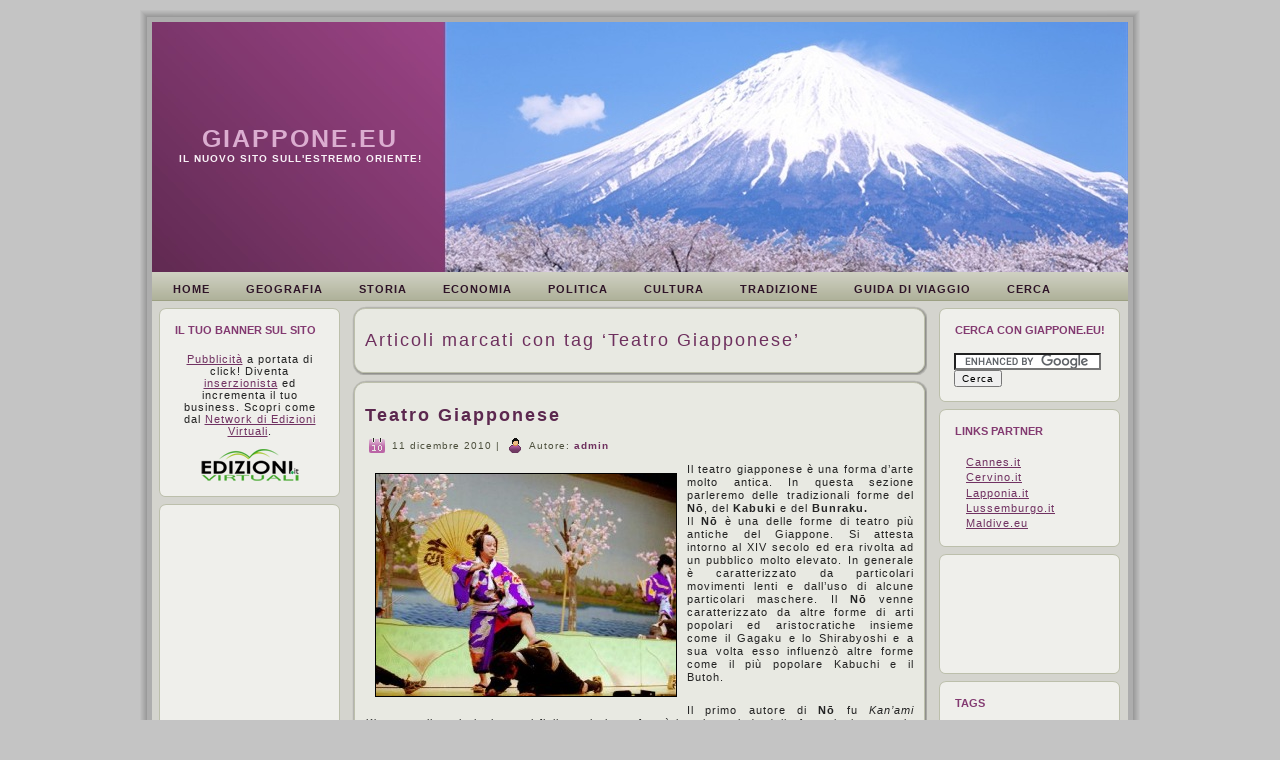

--- FILE ---
content_type: text/html; charset=UTF-8
request_url: http://www.giappone.eu/tag/teatro-giapponese
body_size: 12276
content:
<!DOCTYPE html PUBLIC "-//W3C//DTD XHTML 1.0 Transitional//EN" "http://www.w3.org/TR/xhtml1/DTD/xhtml1-transitional.dtd">
<html xmlns="http://www.w3.org/1999/xhtml" lang="it-IT">
<head profile="http://gmpg.org/xfn/11">
<meta http-equiv="Content-Type" content="text/html; charset=UTF-8" />
<meta http-equiv="X-UA-Compatible" content="IE=EmulateIE7" />
<title>Teatro Giapponese | Giappone.eu</title>
<script type="text/javascript" src="http://www.giappone.eu/wp-content/themes/giappone/script.js"></script>
<link rel="stylesheet" href="http://www.giappone.eu/wp-content/themes/giappone/style.css" type="text/css" media="screen" />
<!--[if IE 6]><link rel="stylesheet" href="http://www.giappone.eu/wp-content/themes/giappone/style.ie6.css" type="text/css" media="screen" /><![endif]-->
<!--[if IE 7]><link rel="stylesheet" href="http://www.giappone.eu/wp-content/themes/giappone/style.ie7.css" type="text/css" media="screen" /><![endif]-->
<link rel="alternate" type="application/rss+xml" title="RSS Feed Giappone.eu" href="http://www.giappone.eu/feed" />
<link rel="alternate" type="application/atom+xml" title="Feed Atom Giappone.eu" href="http://www.giappone.eu/feed/atom" /> 
<link rel="pingback" href="http://www.giappone.eu/xmlrpc.php" />
<!--[if IE 7]><link rel='stylesheet' id='css-ie-fix' href='http://edizionivirtuali.it/giappone/wp-content/plugins/special-recent-posts/assets/css/css-ie7-fix.css' type='text/css' media='all' /> <![endif]-->
<!-- All in One SEO Pack 2.3.9.2 by Michael Torbert of Semper Fi Web Design[356,382] -->
<meta name="keywords"  content="teatro giapponese,teatro nō,kabuki,bunraku,cultura giapponese,giardini giapponesi,anime e videogiochi giapponesi" />
<meta name="robots" content="noindex,follow" />

<link rel="canonical" href="http://www.giappone.eu/tag/teatro-giapponese" />
<!-- /all in one seo pack -->
<link rel='dns-prefetch' href='//www.giappone.eu' />
<link rel='dns-prefetch' href='//s.w.org' />
<link rel="alternate" type="application/rss+xml" title="Giappone.eu &raquo; Teatro Giapponese Feed del tag" href="http://www.giappone.eu/tag/teatro-giapponese/feed" />
		<script type="text/javascript">
			window._wpemojiSettings = {"baseUrl":"https:\/\/s.w.org\/images\/core\/emoji\/2\/72x72\/","ext":".png","svgUrl":"https:\/\/s.w.org\/images\/core\/emoji\/2\/svg\/","svgExt":".svg","source":{"concatemoji":"http:\/\/www.giappone.eu\/wp-includes\/js\/wp-emoji-release.min.js?ver=4.6.30"}};
			!function(e,o,t){var a,n,r;function i(e){var t=o.createElement("script");t.src=e,t.type="text/javascript",o.getElementsByTagName("head")[0].appendChild(t)}for(r=Array("simple","flag","unicode8","diversity","unicode9"),t.supports={everything:!0,everythingExceptFlag:!0},n=0;n<r.length;n++)t.supports[r[n]]=function(e){var t,a,n=o.createElement("canvas"),r=n.getContext&&n.getContext("2d"),i=String.fromCharCode;if(!r||!r.fillText)return!1;switch(r.textBaseline="top",r.font="600 32px Arial",e){case"flag":return(r.fillText(i(55356,56806,55356,56826),0,0),n.toDataURL().length<3e3)?!1:(r.clearRect(0,0,n.width,n.height),r.fillText(i(55356,57331,65039,8205,55356,57096),0,0),a=n.toDataURL(),r.clearRect(0,0,n.width,n.height),r.fillText(i(55356,57331,55356,57096),0,0),a!==n.toDataURL());case"diversity":return r.fillText(i(55356,57221),0,0),a=(t=r.getImageData(16,16,1,1).data)[0]+","+t[1]+","+t[2]+","+t[3],r.fillText(i(55356,57221,55356,57343),0,0),a!=(t=r.getImageData(16,16,1,1).data)[0]+","+t[1]+","+t[2]+","+t[3];case"simple":return r.fillText(i(55357,56835),0,0),0!==r.getImageData(16,16,1,1).data[0];case"unicode8":return r.fillText(i(55356,57135),0,0),0!==r.getImageData(16,16,1,1).data[0];case"unicode9":return r.fillText(i(55358,56631),0,0),0!==r.getImageData(16,16,1,1).data[0]}return!1}(r[n]),t.supports.everything=t.supports.everything&&t.supports[r[n]],"flag"!==r[n]&&(t.supports.everythingExceptFlag=t.supports.everythingExceptFlag&&t.supports[r[n]]);t.supports.everythingExceptFlag=t.supports.everythingExceptFlag&&!t.supports.flag,t.DOMReady=!1,t.readyCallback=function(){t.DOMReady=!0},t.supports.everything||(a=function(){t.readyCallback()},o.addEventListener?(o.addEventListener("DOMContentLoaded",a,!1),e.addEventListener("load",a,!1)):(e.attachEvent("onload",a),o.attachEvent("onreadystatechange",function(){"complete"===o.readyState&&t.readyCallback()})),(a=t.source||{}).concatemoji?i(a.concatemoji):a.wpemoji&&a.twemoji&&(i(a.twemoji),i(a.wpemoji)))}(window,document,window._wpemojiSettings);
		</script>
		<style type="text/css">
img.wp-smiley,
img.emoji {
	display: inline !important;
	border: none !important;
	box-shadow: none !important;
	height: 1em !important;
	width: 1em !important;
	margin: 0 .07em !important;
	vertical-align: -0.1em !important;
	background: none !important;
	padding: 0 !important;
}
</style>
<link rel='stylesheet' id='srp-front-stylesheet-css'  href='http://edizionivirtuali.it/giappone/wp-content/plugins/special-recent-posts/assets/css/css-front.css?ver=4.6.30' type='text/css' media='all' />
<link rel='stylesheet' id='contact-form-7-css'  href='http://www.giappone.eu/wp-content/plugins/contact-form-7/includes/css/styles.css?ver=4.5' type='text/css' media='all' />
<link rel='stylesheet' id='cookie-consent-style-css'  href='http://edizionivirtuali.it/giappone/wp-content/plugins/edizvirit-cookie/assets/css/style.css?ver=4.6.30' type='text/css' media='all' />
<link rel='stylesheet' id='wp-polls-css'  href='http://www.giappone.eu/wp-content/plugins/wp-polls/polls-css.css?ver=2.73.1' type='text/css' media='all' />
<style id='wp-polls-inline-css' type='text/css'>
.wp-polls .pollbar {
	margin: 1px;
	font-size: 6px;
	line-height: 8px;
	height: 8px;
	background-image: url('http://www.giappone.eu/wp-content/plugins/wp-polls/images/default/pollbg.gif');
	border: 1px solid #c8c8c8;
}

</style>
<link rel='stylesheet' id='ye_dynamic-css'  href='http://www.giappone.eu/wp-content/plugins/youtube-embed/css/main.min.css?ver=4.6.30' type='text/css' media='all' />
<!-- This site uses the Google Analytics by MonsterInsights plugin v5.5.2 - Universal enabled - https://www.monsterinsights.com/ -->
<script type="text/javascript">
	(function(i,s,o,g,r,a,m){i['GoogleAnalyticsObject']=r;i[r]=i[r]||function(){
		(i[r].q=i[r].q||[]).push(arguments)},i[r].l=1*new Date();a=s.createElement(o),
		m=s.getElementsByTagName(o)[0];a.async=1;a.src=g;m.parentNode.insertBefore(a,m)
	})(window,document,'script','//www.google-analytics.com/analytics.js','__gaTracker');

	__gaTracker('create', 'UA-187341-27', 'auto');
	__gaTracker('set', 'forceSSL', true);
	__gaTracker('send','pageview');

</script>
<!-- / Google Analytics by MonsterInsights -->
<script type='text/javascript' src='http://www.giappone.eu/wp-includes/js/jquery/jquery.js?ver=1.12.4'></script>
<script type='text/javascript' src='http://www.giappone.eu/wp-includes/js/jquery/jquery-migrate.min.js?ver=1.4.1'></script>
<link rel='https://api.w.org/' href='http://www.giappone.eu/wp-json/' />
<link rel="EditURI" type="application/rsd+xml" title="RSD" href="http://www.giappone.eu/xmlrpc.php?rsd" />
<link rel="wlwmanifest" type="application/wlwmanifest+xml" href="http://www.giappone.eu/wp-includes/wlwmanifest.xml" /> 
<meta name="generator" content="WordPress 4.6.30" />
<script type='text/javascript'>
/* <![CDATA[ */
// Comprehensive Google Map plugin v9.1.2
var CGMPGlobal = {"ajaxurl":"http:\/\/www.giappone.eu\/wp-admin\/admin-ajax.php","noBubbleDescriptionProvided":"No description provided","geoValidationClientRevalidate":"REVALIDATE","cssHref":"http:\/\/edizionivirtuali.it\/giappone\/wp-content\/plugins\/comprehensive-google-map-plugin\/style.css?ver=9.1.2","language":"en","customMarkersUri":"http:\/\/edizionivirtuali.it\/giappone\/wp-content\/plugins\/comprehensive-google-map-plugin\/assets\/css\/images\/markers\/","kml":"[TITLE] [MSG] ([STATUS])","kmlDocInvalid":"Il file KML fornito non \u00e8 un file KML,KMZ,GeoRSS valido.","kmlFetchError":"Il file KML non pu\u00f2 essere analizzato.","kmlLimits":"Il file KML eccede i limiti del KmlLayer.","kmlNotFound":"Il file KML non \u00e8 stato trovato. Molto probabilmente hai inserito un URL non valido o il documento non \u00e8 pubblicamente disponibile.","kmlRequestInvalid":"Il KmlLayer non \u00e8 valido.","kmlTimedOut":"Non \u00e8 stato possibile caricvare il file KML in una quantit\u00e0 ragionevole di tempo.","kmlTooLarge":"Le dimensioni del file KML eccedono i limiti del KmlLayer.","kmlUnknown":"Non \u00e8 stato possibile caricare il file KML per una ragione sconosciuta.","address":"Indirizzo","streetView":"Strada Vista","directions":"Indicazioni","toHere":"A Qui","fromHere":"Da Qui","mapFillViewport":"false","timestamp":"ad7eb72715","ajaxCacheMapAction":"cgmp_ajax_cache_map_action","sep":"{}"}
/* ]]> */
</script>
<style id="ctcc-css" type="text/css" media="screen">
				#catapult-cookie-bar {
					box-sizing: border-box;
					max-height: 0;
					opacity: 0;
					z-index: 99999;
					overflow: hidden;
					color: #ddd;
					position: fixed;
					left: 0;
					top: 0;
					width: 100%;
					background-color: #464646;
				}
				#catapult-cookie-bar a {
					color: #fff;
				}
				#catapult-cookie-bar .x_close span {
					background-color: ;
				}
				button#catapultCookie {
					background:;
					color: ;
					border: 0; padding: 6px 9px; border-radius: 3px;
				}
				#catapult-cookie-bar h3 {
					color: #ddd;
				}
				.has-cookie-bar #catapult-cookie-bar {
					opacity: 1;
					max-height: 999px;
					min-height: 30px;
				}</style><!-- styles for Simple Google Map -->
<style type='text/css'>

</style>
<!-- end styles for Simple Google Map -->
</head>
<body>
<div id="art-page-background-simple-gradient">
</div>
<div id="art-main">
<div class="art-Sheet">
    <div class="art-Sheet-tl"></div>
    <div class="art-Sheet-tr"></div>
    <div class="art-Sheet-bl"></div>
    <div class="art-Sheet-br"></div>
    <div class="art-Sheet-tc"></div>
    <div class="art-Sheet-bc"></div>
    <div class="art-Sheet-cl"></div>
    <div class="art-Sheet-cr"></div>
    <div class="art-Sheet-cc"></div>
    <div class="art-Sheet-body">
<div class="art-Header">
    <div class="art-Header-jpeg"></div>
<div class="art-Logo">
    <h1 id="name-text" class="art-Logo-name">
        <a href="http://www.giappone.eu/">Giappone.eu</a></h1>
    <div id="slogan-text" class="art-Logo-text">
        Il Nuovo Sito Sull&#039;Estremo Oriente!</div>
</div>

</div>
<div class="art-nav">
	<div class="l"></div>
	<div class="r"></div>
	<ul class="art-menu">
		<li><a href="http://www.giappone.eu"><span class="l"></span><span class="r"></span><span class="t">Home</span></a></li><li class="page_item page-item-2"><a href="http://www.giappone.eu/geografia"><span class="l"></span><span class="r"></span><span class="t">Geografia</span></a></li>
<li class="page_item page-item-8 page_item_has_children"><a href="http://www.giappone.eu/storia"><span class="l"></span><span class="r"></span><span class="t">Storia</span></a>
<ul class='children'>
	<li class="page_item page-item-10"><a href="http://www.giappone.eu/storia/giappone-antico-dall%e2%80%99era-jomon-al-periodo-yedo">Giappone Antico</a></li>
	<li class="page_item page-item-12"><a href="http://www.giappone.eu/storia/storia-moderna-giapponese">Storia Moderna</a></li>
</ul>
</li>
<li class="page_item page-item-15"><a href="http://www.giappone.eu/economia"><span class="l"></span><span class="r"></span><span class="t">Economia</span></a></li>
<li class="page_item page-item-17"><a href="http://www.giappone.eu/politica-ed-istituzioni"><span class="l"></span><span class="r"></span><span class="t">Politica</span></a></li>
<li class="page_item page-item-19 page_item_has_children"><a href="http://www.giappone.eu/cultura"><span class="l"></span><span class="r"></span><span class="t">Cultura</span></a>
<ul class='children'>
	<li class="page_item page-item-21"><a href="http://www.giappone.eu/cultura/letteratura-giapponese">Letteratura Giapponese</a></li>
	<li class="page_item page-item-23"><a href="http://www.giappone.eu/cultura/la-lingua-giapponese">La Lingua</a></li>
	<li class="page_item page-item-26"><a href="http://www.giappone.eu/cultura/teatro-giapponese">Teatro Giapponese</a></li>
	<li class="page_item page-item-28"><a href="http://www.giappone.eu/cultura/architettura-e-giardinaggio">Architettura e Giardinaggio</a></li>
	<li class="page_item page-item-30"><a href="http://www.giappone.eu/cultura/arti-marziali">Arti Marziali</a></li>
	<li class="page_item page-item-32"><a href="http://www.giappone.eu/cultura/fumetti-e-videogiochi">Fumetti e Videogiochi</a></li>
</ul>
</li>
<li class="page_item page-item-34 page_item_has_children"><a href="http://www.giappone.eu/tradizione"><span class="l"></span><span class="r"></span><span class="t">Tradizione</span></a>
<ul class='children'>
	<li class="page_item page-item-39"><a href="http://www.giappone.eu/tradizione/festivita-giapponesi">Festività Giapponesi</a></li>
	<li class="page_item page-item-41"><a href="http://www.giappone.eu/tradizione/cucina-giapponese">Cucina Giapponese</a></li>
	<li class="page_item page-item-43"><a href="http://www.giappone.eu/tradizione/abiti-e-cerimonie-tradizionali">Abiti e Cerimonie</a></li>
	<li class="page_item page-item-45"><a href="http://www.giappone.eu/tradizione/i-samurai">I Samurai</a></li>
	<li class="page_item page-item-47"><a href="http://www.giappone.eu/tradizione/geishe">Le Geishe</a></li>
	<li class="page_item page-item-49"><a href="http://www.giappone.eu/tradizione/casa-giapponese">La Casa Giapponese</a></li>
	<li class="page_item page-item-51"><a href="http://www.giappone.eu/tradizione/le-religioni-del-giappone">Le Religioni</a></li>
</ul>
</li>
<li class="page_item page-item-55 page_item_has_children"><a href="http://www.giappone.eu/guida-al-viaggio-in-giappone"><span class="l"></span><span class="r"></span><span class="t">Guida di Viaggio</span></a>
<ul class='children'>
	<li class="page_item page-item-57"><a href="http://www.giappone.eu/guida-al-viaggio-in-giappone/tokyo">Tokyo</a></li>
	<li class="page_item page-item-59"><a href="http://www.giappone.eu/guida-al-viaggio-in-giappone/kyoto">Kyoto</a></li>
	<li class="page_item page-item-61"><a href="http://www.giappone.eu/guida-al-viaggio-in-giappone/osaka">Osaka</a></li>
	<li class="page_item page-item-63"><a href="http://www.giappone.eu/guida-al-viaggio-in-giappone/sapporo">Sapporo</a></li>
	<li class="page_item page-item-65"><a href="http://www.giappone.eu/guida-al-viaggio-in-giappone/yokohama">Yokohama</a></li>
	<li class="page_item page-item-67"><a href="http://www.giappone.eu/guida-al-viaggio-in-giappone/nagoya">Nagoya</a></li>
</ul>
</li>
<li class="page_item page-item-69"><a href="http://www.giappone.eu/cerca"><span class="l"></span><span class="r"></span><span class="t">Cerca</span></a></li>
	</ul>
</div>
<div class="art-contentLayout">
<div class="art-sidebar1">      
<div id="text-5" class="widget widget_text"><div class="art-Block">
    <div class="art-Block-tl"></div>
    <div class="art-Block-tr"></div>
    <div class="art-Block-bl"></div>
    <div class="art-Block-br"></div>
    <div class="art-Block-tc"></div>
    <div class="art-Block-bc"></div>
    <div class="art-Block-cl"></div>
    <div class="art-Block-cr"></div>
    <div class="art-Block-cc"></div>
    <div class="art-Block-body">
<div class="art-BlockHeader">
    <div class="art-header-tag-icon">
        <div class="t">Il tuo banner sul sito</div>
    </div>
</div><div class="art-BlockContent">
    <div class="art-BlockContent-body">
			<div class="textwidget"><p style="margin:auto; text-align:center"><a href="http://edizionivirtuali.it/prodotti/" onclick="__gaTracker('send', 'event', 'outbound-widget', 'http://edizionivirtuali.it/prodotti/', 'Pubblicità');" target="_blank">Pubblicità</a> a portata di click!
Diventa <a href="http://edizionivirtuali.it/" onclick="__gaTracker('send', 'event', 'outbound-widget', 'http://edizionivirtuali.it/', 'inserzionista');" target="_blank">inserzionista</a> ed incrementa il tuo business. 
Scopri come dal <a href="http://edizionivirtuali.it/" onclick="__gaTracker('send', 'event', 'outbound-widget', 'http://edizionivirtuali.it/', 'Network di Edizioni Virtuali');" target="_blank">Network di Edizioni Virtuali</a>.<br/><br/>
<a href="http://edizionivirtuali.it" onclick="__gaTracker('send', 'event', 'outbound-widget', 'http://edizionivirtuali.it', '');" target="_blank"><img style="border:0px transparent" src="http://edizionivirtuali.it/wp-content/uploads/2012/09/edvirt.png" alt="Pubblicità Edizioni Virtuali"/></a></p>
</div>
		
		<div class="cleared"></div>
    </div>
</div>

		<div class="cleared"></div>
    </div>
</div>
</div><div id="adopt-3" class="widget adopt_widget"><div class="art-Block">
    <div class="art-Block-tl"></div>
    <div class="art-Block-tr"></div>
    <div class="art-Block-bl"></div>
    <div class="art-Block-br"></div>
    <div class="art-Block-tc"></div>
    <div class="art-Block-bc"></div>
    <div class="art-Block-cl"></div>
    <div class="art-Block-cr"></div>
    <div class="art-Block-cc"></div>
    <div class="art-Block-body">
<div class="art-BlockContent">
    <div class="art-BlockContent-body">
<!-- Ad number: 1 --><script type="text/javascript"><!--

    	

    google_ad_client = "pub-8119008749067768";

		google_ad_width = 160; 

    google_ad_height = 600;

		google_ad_slot ="7667177978";

    //-->

    </script>

		<script type="text/javascript" src="http://pagead2.googlesyndication.com/pagead/show_ads.js"></script>
		<div class="cleared"></div>
    </div>
</div>

		<div class="cleared"></div>
    </div>
</div>
</div></div>
<div class="art-content">



<div class="art-Post">
    <div class="art-Post-tl"></div>
    <div class="art-Post-tr"></div>
    <div class="art-Post-bl"></div>
    <div class="art-Post-br"></div>
    <div class="art-Post-tc"></div>
    <div class="art-Post-bc"></div>
    <div class="art-Post-cl"></div>
    <div class="art-Post-cr"></div>
    <div class="art-Post-cc"></div>
    <div class="art-Post-body">
<div class="art-Post-inner art-article">

<div class="art-PostContent">


<h2 class="pagetitle">Articoli marcati con tag &#8216;Teatro Giapponese&#8217;</h2>




</div>
<div class="cleared"></div>


</div>

		<div class="cleared"></div>
    </div>
</div>



<div class="art-Post">
    <div class="art-Post-tl"></div>
    <div class="art-Post-tr"></div>
    <div class="art-Post-bl"></div>
    <div class="art-Post-br"></div>
    <div class="art-Post-tc"></div>
    <div class="art-Post-bc"></div>
    <div class="art-Post-cl"></div>
    <div class="art-Post-cr"></div>
    <div class="art-Post-cc"></div>
    <div class="art-Post-body">
<div class="art-Post-inner art-article">
<h2 class="art-PostHeader">
<a href="http://www.giappone.eu/cultura/teatro-giapponese" rel="bookmark" title="Permalink a Teatro Giapponese">
Teatro Giapponese</a>
</h2>
<div class="art-PostHeaderIcons art-metadata-icons">
<img src="http://www.giappone.eu/wp-content/themes/giappone/images/PostDateIcon.png" width="18" height="18" alt="" />
11 dicembre 2010 | <img src="http://www.giappone.eu/wp-content/themes/giappone/images/PostAuthorIcon.png" width="18" height="18" alt="" />
Autore: <a href="http://www.giappone.eu/author/admin" title="Articoli scritti da: admin" rel="author">admin</a>
</div>
<div class="art-PostContent">

          <!-- google_ad_section_start --><p style="text-align: justify;"><a href="http://www.giappone.eu/files/2010/12/Kabuki.jpg"><img class="alignleft size-medium wp-image-100" style="margin: 10px; border: 1px solid black;" title="Kabuki" src="http://www.giappone.eu/files/2010/12/Kabuki-300x222.jpg" alt="" width="300" height="222" srcset="http://www.giappone.eu/files/2010/12/Kabuki-300x222.jpg 300w, http://www.giappone.eu/files/2010/12/Kabuki.jpg 415w" sizes="(max-width: 300px) 100vw, 300px" /></a>Il teatro giapponese è una forma d’arte molto antica. In questa sezione parleremo delle tradizionali forme del <strong>Nō</strong>, del <strong>Kabuki </strong>e del<strong> Bunraku.<br />
</strong>Il <strong>Nō</strong> è una delle forme di teatro più antiche del Giappone. Si attesta intorno al XIV secolo ed era rivolta ad un pubblico molto elevato. In generale è caratterizzato da particolari movimenti lenti e dall’uso di alcune particolari maschere. Il <strong>Nō</strong> venne caratterizzato da altre forme di arti popolari ed aristocratiche insieme come il Gagaku e lo Shirabyoshi e a sua volta esso influenzò altre forme come il più popolare Kabuchi e il Butoh.</p>
<p style="text-align: justify;">
Il primo autore di <strong>Nō</strong> fu <em>Kan’ami Kiyotsugu</em> il quale insieme al figlio e al nipote formò la prima triade della famosissima scuola <strong><em>Kanze</em></strong>. Il figlio, chiamato <strong><em>Zeami Motokiyo</em></strong> è stato riconosciuto come l’autore più importante di tutti i tempi di Nō. Oggi giorno esistono solo 1500 attori professionisti e l’arte, nonostante la sua forma rara continua ad esistere. <em><span style="text-decoration: underline;">Sono ancora attive solo 5 scuole di Nō</span></em>:  la <strong>Kanze</strong>, la <strong>Hosho</strong>, la <strong>Komparu</strong>, la <strong>Kita</strong> e la <strong>Kongo</strong>.<br />
La scena è abbastanza semplice ed essenziale. Il palco è fatto di <strong>Hinoki</strong>, cipresso, ed è completamente vuoto ad eccezione di un <strong>Kagami-ita</strong>, dipinto di un pino su un pannello di legno sullo sfondo. I costumi al contrario sono molto ricchi,quasi tutti indossano degli abiti di broccato di seta.</p>
<p style="text-align: justify;">
Il <strong>Nō</strong> è una rappresentazione cantata e la musica di accompagnamento è molto dolce: eseguita solo con strumenti a fiato e percussioni. Essendo cantato, viene considerato come una sorta di opera giapponese anche se la scala tonale è abbastanza limitata e i passaggi, molto lunghi, sono altrettanto ripetitivi. <strong><br />
</strong>Parliamo invece del <strong>Kabuki </strong>che è una forma di teatro più giovane che risale all’inizio del 1600. Secondo la leggenda questo deriva dalle danze eseguite sulle rive del fiume<strong> Kamo</strong> a Kyoto. La parola è formata da tre diversi ideogrammi che significa letteralmente “<em>essere fuori dall’ordinario</em>”.</p>
<p style="text-align: justify;">Di solito era sempre recitato da donne, successivamente invece gli attori dovevano essere solo uomini, anche per le parti femminili. Esistevano attori specializzati per queste parti femminili e venivano chiamati <strong><em>Onnagata</em></strong>.  Il <strong>Kabuki </strong> sin dalla sua nascita tenne forti legami col teatro dei burattini, ossia lo <strong>Joruri</strong>, e rimase legato alla classe medio borghese chiamata <em>chonin. </em>Le trame utilizzate in queste rappresentazioni mettevano in scena fatti , in genere molto drammatici, accaduti realmente: una sorta di rappresentazione popolare.  Si trattava più che di uno spettacolo artistico di una sorta di mezzo di comunicazione visto che tra il fatto accaduto e la rappresentazione poteva passare anche pochissimo tempo!</p>
<p style="text-align: justify;"><strong><br />
</strong>Infine il <strong>Bunraku</strong> è un tipo di teatro giapponese in cui i personaggi vengono rappresentati con marionette, generalmente di grandi dimensioni e manipolate da tre manovratori. Il nome deriva da <strong>Uemura Bunrakuken</strong> che lanciò tale forma di teatro ad <em>Osaca</em> intorno al XVIII secolo.  Le marionette erano in origine costituite in argilla ed erano alte circa un metro. Potevano possedere solo braccia ed erano guidate da una sola persona. Solo più tardi fu scelto il legno per la fabbricazione delle marionette e vennero aggiunte anche le gambe.  Con il passare degli anni le marionette acquistavano molti più tratti fisionomici come gli occhi, la bocca, le dita… per questo motivo diventò necessario l’uso di tre manovratori. In generale il ruolo fondamentale è quella del narratore visto che solo lui è in grado di far parlare le marionette e di far esprimere i loro sentimenti. In sottofondo c’è sempre musica che di solito è atta a caratterizzare i suoni di scena e i sentimenti delle marionette.<strong></strong></p>
<!-- google_ad_section_end -->                  
</div>
<div class="cleared"></div>
<div class="art-PostFooterIcons art-metadata-icons">
<img src="http://www.giappone.eu/wp-content/themes/giappone/images/PostCategoryIcon.png" width="18" height="18" alt="" />
Pubblicato in  | <img src="http://www.giappone.eu/wp-content/themes/giappone/images/PostTagIcon.png" width="18" height="18" alt="" />
Tag: <a href="http://www.giappone.eu/tag/bunraku" rel="tag">Bunraku</a>, <a href="http://www.giappone.eu/tag/kabuki" rel="tag">Kabuki</a>, <a href="http://www.giappone.eu/tag/teatro-giapponese" rel="tag">Teatro Giapponese</a>, <a href="http://www.giappone.eu/tag/teatro-no" rel="tag">Teatro Nō</a>  | <img src="http://www.giappone.eu/wp-content/themes/giappone/images/PostCommentsIcon.png" width="17" height="15" alt="" />
<span>I Commenti sono chiusi</span>
</div>

</div>

		<div class="cleared"></div>
    </div>
</div>

<div class="art-Post">
    <div class="art-Post-tl"></div>
    <div class="art-Post-tr"></div>
    <div class="art-Post-bl"></div>
    <div class="art-Post-br"></div>
    <div class="art-Post-tc"></div>
    <div class="art-Post-bc"></div>
    <div class="art-Post-cl"></div>
    <div class="art-Post-cr"></div>
    <div class="art-Post-cc"></div>
    <div class="art-Post-body">
<div class="art-Post-inner art-article">
<h2 class="art-PostHeader">
<a href="http://www.giappone.eu/cultura" rel="bookmark" title="Permalink a Cultura">
Cultura</a>
</h2>
<div class="art-PostHeaderIcons art-metadata-icons">
<img src="http://www.giappone.eu/wp-content/themes/giappone/images/PostDateIcon.png" width="18" height="18" alt="" />
11 dicembre 2010 | <img src="http://www.giappone.eu/wp-content/themes/giappone/images/PostAuthorIcon.png" width="18" height="18" alt="" />
Autore: <a href="http://www.giappone.eu/author/admin" title="Articoli scritti da: admin" rel="author">admin</a>
</div>
<div class="art-PostContent">

          <!-- google_ad_section_start --><p style="text-align: justify;"><a href="http://www.giappone.eu/files/2010/12/manga.jpg"><img class="alignleft size-full wp-image-93" style="margin: 10px; border: 1px solid black;" title="manga" src="http://www.giappone.eu/files/2010/12/manga.jpg" alt="" width="259" height="194" /></a>La <strong>cultura giapponese</strong> è veramente molto florida. Sin dai tempi antichi, il Giappone si è contraddistinto per la sua vivacità a livello culturale, non solo per quanto riguarda la <strong>letteratura </strong>e <strong>l’arte della scrittura</strong>, ma anche per quanto riguarda il <strong>teatro </strong>e l’<strong>architettura</strong>.</p>
<p style="text-align: justify;">
Chi non ha mai sentito parlare del famosissimo <strong>teatro Kabuki</strong> oppure chi non ha mai apprezzato le favolose geometrie dei <strong>templi</strong> e delle <strong>pagode</strong>? Il fiore all’occhiello del Giappone però è la sua eleganza nella composizione dei giardini: i <strong>Giardini Zen</strong> racchiudono non solo fantasia e buon gusto, ma sono anche luoghi in cui il simbolismo la fa da padrone.</p>
<p style="text-align: justify;">
Più avanti nel tempo la cultura giapponese si snoda soprattutto nelle <strong>arti marziali</strong>, ormai conosciute in tutto il mondo come il <strong>Judo</strong> e il <strong>Karate </strong>e nella fortunatissima editoria! Nel XXI secolo i <strong>fumetti giapponesi</strong> sono uno dei mercati più prolifici al mondo insieme ovviamente ai videogiochi!</p>
<p style="text-align: justify;">
Il Giappone, con la <strong>Nintendo</strong> e la sua <strong>Wii</strong>, è uno dei maggiori produttori di Consolle al mondo.</p>
<!-- google_ad_section_end -->                  
</div>
<div class="cleared"></div>
<div class="art-PostFooterIcons art-metadata-icons">
<img src="http://www.giappone.eu/wp-content/themes/giappone/images/PostCategoryIcon.png" width="18" height="18" alt="" />
Pubblicato in  | <img src="http://www.giappone.eu/wp-content/themes/giappone/images/PostTagIcon.png" width="18" height="18" alt="" />
Tag: <a href="http://www.giappone.eu/tag/anime-e-videogiochi-giapponesi" rel="tag">Anime e Videogiochi Giapponesi</a>, <a href="http://www.giappone.eu/tag/cultura-giapponese" rel="tag">Cultura Giapponese</a>, <a href="http://www.giappone.eu/tag/giardini-giapponesi" rel="tag">Giardini Giapponesi</a>, <a href="http://www.giappone.eu/tag/teatro-giapponese" rel="tag">Teatro Giapponese</a>  | <img src="http://www.giappone.eu/wp-content/themes/giappone/images/PostCommentsIcon.png" width="17" height="15" alt="" />
<span>I Commenti sono chiusi</span>
</div>

</div>

		<div class="cleared"></div>
    </div>
</div>





</div>
<div class="art-sidebar2">      
<div id="text-4" class="widget widget_text"><div class="art-Block">
    <div class="art-Block-tl"></div>
    <div class="art-Block-tr"></div>
    <div class="art-Block-bl"></div>
    <div class="art-Block-br"></div>
    <div class="art-Block-tc"></div>
    <div class="art-Block-bc"></div>
    <div class="art-Block-cl"></div>
    <div class="art-Block-cr"></div>
    <div class="art-Block-cc"></div>
    <div class="art-Block-body">
<div class="art-BlockHeader">
    <div class="art-header-tag-icon">
        <div class="t">Cerca Con Giappone.eu!</div>
    </div>
</div><div class="art-BlockContent">
    <div class="art-BlockContent-body">
			<div class="textwidget"><form action="http://www.giappone.eu/ricerca" id="cse-search-box">
  <div>
    <input type="hidden" name="cx" value="partner-pub-8119008749067768:9485447726" />
    <input type="hidden" name="cof" value="FORID:10" />
    <input type="hidden" name="ie" value="UTF-8" />
    <input type="text" name="q" size="22" />
    <input type="submit" name="sa" value="Cerca" />
  </div>
</form>

<script type="text/javascript" src="http://www.google.it/coop/cse/brand?form=cse-search-box&amp;lang=it"></script></div>
		
		<div class="cleared"></div>
    </div>
</div>

		<div class="cleared"></div>
    </div>
</div>
</div><div id="linkcat-3" class="widget widget_links"><div class="art-Block">
    <div class="art-Block-tl"></div>
    <div class="art-Block-tr"></div>
    <div class="art-Block-bl"></div>
    <div class="art-Block-br"></div>
    <div class="art-Block-tc"></div>
    <div class="art-Block-bc"></div>
    <div class="art-Block-cl"></div>
    <div class="art-Block-cr"></div>
    <div class="art-Block-cc"></div>
    <div class="art-Block-body">
<div class="art-BlockHeader">
    <div class="art-header-tag-icon">
        <div class="t">Links Partner</div>
    </div>
</div><div class="art-BlockContent">
    <div class="art-BlockContent-body">

	<ul class='xoxo blogroll'>
<li><a href="http://www.cannes.it" onclick="__gaTracker('send', 'event', 'outbound-widget', 'http://www.cannes.it', 'Cannes.it');" target="_blank">Cannes.it</a></li>
<li><a href="http://www.cervino.it" onclick="__gaTracker('send', 'event', 'outbound-widget', 'http://www.cervino.it', 'Cervino.it');" target="_blank">Cervino.it</a></li>
<li><a href="http://www.lapponia.it" onclick="__gaTracker('send', 'event', 'outbound-widget', 'http://www.lapponia.it', 'Lapponia.it');" target="_blank">Lapponia.it</a></li>
<li><a href="http://www.lussemburgo.it" onclick="__gaTracker('send', 'event', 'outbound-widget', 'http://www.lussemburgo.it', 'Lussemburgo.it');" target="_blank">Lussemburgo.it</a></li>
<li><a href="http://www.maldive.eu" onclick="__gaTracker('send', 'event', 'outbound-widget', 'http://www.maldive.eu', 'Maldive.eu');" target="_blank">Maldive.eu</a></li>

	</ul>

		<div class="cleared"></div>
    </div>
</div>

		<div class="cleared"></div>
    </div>
</div>
</div>
<div id="adopt-4" class="widget adopt_widget"><div class="art-Block">
    <div class="art-Block-tl"></div>
    <div class="art-Block-tr"></div>
    <div class="art-Block-bl"></div>
    <div class="art-Block-br"></div>
    <div class="art-Block-tc"></div>
    <div class="art-Block-bc"></div>
    <div class="art-Block-cl"></div>
    <div class="art-Block-cr"></div>
    <div class="art-Block-cc"></div>
    <div class="art-Block-body">
<div class="art-BlockContent">
    <div class="art-BlockContent-body">
<!-- Linkblock number: 1 --><script type="text/javascript"><!--

	 

google_ad_client = "pub-8119008749067768";

google_ad_width = 160;

google_ad_height = 90;

google_ad_slot ="3718029134";



//-->

</script>

<script type="text/javascript" src="http://pagead2.googlesyndication.com/pagead/show_ads.js"></script>
		<div class="cleared"></div>
    </div>
</div>

		<div class="cleared"></div>
    </div>
</div>
</div><div id="simpletags-3" class="widget widget-simpletags"><div class="art-Block">
    <div class="art-Block-tl"></div>
    <div class="art-Block-tr"></div>
    <div class="art-Block-bl"></div>
    <div class="art-Block-br"></div>
    <div class="art-Block-tc"></div>
    <div class="art-Block-bc"></div>
    <div class="art-Block-cl"></div>
    <div class="art-Block-cr"></div>
    <div class="art-Block-cc"></div>
    <div class="art-Block-body">
<div class="art-BlockHeader">
    <div class="art-header-tag-icon">
        <div class="t">Tags</div>
    </div>
</div><div class="art-BlockContent">
    <div class="art-BlockContent-body">

<!-- Generated by Simple Tags 2.4.5 - http://wordpress.org/extend/plugins/simple-tags -->
	<div class="st-tag-cloud">
	<a href="http://www.giappone.eu/tag/clima-giappone" id="tag-link-9" class="st-tags t0" title="1 topics" rel="tag" style="font-size:8pt; ">Clima Giappone</a>
<a href="http://www.giappone.eu/tag/giappone-antico" id="tag-link-16" class="st-tags t0" title="1 topics" rel="tag" style="font-size:8pt; ">Giappone Antico</a>
<a href="http://www.giappone.eu/tag/era-jomon" id="tag-link-17" class="st-tags t0" title="1 topics" rel="tag" style="font-size:8pt; ">Era Jomon</a>
<a href="http://www.giappone.eu/tag/storia-giappone" id="tag-link-12" class="st-tags t0" title="1 topics" rel="tag" style="font-size:8pt; ">Storia Giappone</a>
<a href="http://www.giappone.eu/tag/cucina-giapponese" id="tag-link-59" class="st-tags t5" title="2 topics" rel="tag" style="font-size:11.5pt; ">Cucina Giapponese</a>
<a href="http://www.giappone.eu/tag/tokyo" id="tag-link-5" class="st-tags t10" title="3 topics" rel="tag" style="font-size:15pt; ">Tokyo</a>
<a href="http://www.giappone.eu/tag/teatro-giapponese" id="tag-link-32" class="st-tags t5" title="2 topics" rel="tag" style="font-size:11.5pt; ">Teatro Giapponese</a>
<a href="http://www.giappone.eu/tag/kyoto" id="tag-link-88" class="st-tags t5" title="2 topics" rel="tag" style="font-size:11.5pt; ">Kyoto</a>
<a href="http://www.giappone.eu/tag/civilta-jomon" id="tag-link-15" class="st-tags t0" title="1 topics" rel="tag" style="font-size:8pt; ">Civiltà Jomon</a>
<a href="http://www.giappone.eu/tag/giappone" id="tag-link-719" class="st-tags t0" title="1 topics" rel="tag" style="font-size:8pt; ">Giappone</a>
<a href="http://www.giappone.eu/tag/periodo-edo" id="tag-link-13" class="st-tags t5" title="2 topics" rel="tag" style="font-size:11.5pt; ">Periodo Edo</a>
<a href="http://www.giappone.eu/tag/geografia-giappone" id="tag-link-8" class="st-tags t0" title="1 topics" rel="tag" style="font-size:8pt; ">Geografia Giappone</a>
<a href="http://www.giappone.eu/tag/imperatori-giapponesi" id="tag-link-14" class="st-tags t0" title="1 topics" rel="tag" style="font-size:8pt; ">Imperatori Giapponesi</a>
<a href="http://www.giappone.eu/tag/geishe" id="tag-link-61" class="st-tags t5" title="2 topics" rel="tag" style="font-size:11.5pt; ">Geishe</a>
<a href="http://www.giappone.eu/tag/isole-del-giappone" id="tag-link-11" class="st-tags t0" title="1 topics" rel="tag" style="font-size:8pt; ">Isole del Giappone</a>
<a href="http://www.giappone.eu/tag/monte-fuji" id="tag-link-10" class="st-tags t0" title="1 topics" rel="tag" style="font-size:8pt; ">Monte Fuji</a>
<a href="http://www.giappone.eu/tag/fumetti-giapponesi" id="tag-link-7" class="st-tags t5" title="2 topics" rel="tag" style="font-size:11.5pt; ">Fumetti Giapponesi</a>
<a href="http://www.giappone.eu/tag/paese-del-sol-levante" id="tag-link-6" class="st-tags t0" title="1 topics" rel="tag" style="font-size:8pt; ">Paese del Sol Levante</a></div>


		<div class="cleared"></div>
    </div>
</div>

		<div class="cleared"></div>
    </div>
</div>
</div></div>
</div>
<div class="cleared"></div>

<div class="art-Footer">
    <div class="art-Footer-inner">
                <a href="http://www.giappone.eu/feed" class="art-rss-tag-icon" title="RSS"></a>
                <div class="art-Footer-text">
<p>
<p> © 2026 Giappone.eu | All Rights Reserved <br/>
Copyright <a href="http://www.agonet.it" target="_blank">Agonet.it</a><br/>
Agor&agrave; di Francesco Merenda & C. S.a.s <br/>
Via Cavour 58/a - 29121 Piacenza <br/>
C.F. / P. IVA 01013270333 <br/>
<a href="http://edizionivirtuali.it/privacy.php" target="_blank">Privacy</a></p>
</p>
</div>
    </div>
    <div class="art-Footer-background">
    </div>
</div>

		<div class="cleared"></div>
    </div>
</div>
<div class="cleared"></div>
<p class="art-page-footer"></p>
</div>

<!-- 101 query. 0,638 secondi. -->
<div><script type='text/javascript' src='http://www.giappone.eu/wp-content/plugins/contact-form-7/includes/js/jquery.form.min.js?ver=3.51.0-2014.06.20'></script>
<script type='text/javascript'>
/* <![CDATA[ */
var _wpcf7 = {"loaderUrl":"http:\/\/www.giappone.eu\/wp-content\/plugins\/contact-form-7\/images\/ajax-loader.gif","recaptcha":{"messages":{"empty":"Per favore dimostra che non sei un robot."}},"sending":"Invio...","cached":"1"};
/* ]]> */
</script>
<script type='text/javascript' src='http://www.giappone.eu/wp-content/plugins/contact-form-7/includes/js/scripts.js?ver=4.5'></script>
<script type='text/javascript' src='http://edizionivirtuali.it/giappone/wp-content/plugins/edizvirit-cookie/assets/js/uk-cookie-consent-js.js?ver=2.3.0'></script>
<script type='text/javascript'>
/* <![CDATA[ */
var pollsL10n = {"ajax_url":"http:\/\/www.giappone.eu\/wp-admin\/admin-ajax.php","text_wait":"Your last request is still being processed. Please wait a while ...","text_valid":"Please choose a valid poll answer.","text_multiple":"Maximum number of choices allowed: ","show_loading":"1","show_fading":"1"};
/* ]]> */
</script>
<script type='text/javascript' src='http://www.giappone.eu/wp-content/plugins/wp-polls/polls-js.js?ver=2.73.1'></script>
<script type='text/javascript' src='http://www.giappone.eu/wp-includes/js/wp-embed.min.js?ver=4.6.30'></script>

<script type='text/javascript'>
/* <![CDATA[ */
var ctcc_vars = {"expiry":"30","method":"","version":"1"};
/* ]]> */
</script>


	<script type="text/javascript">
	             jQuery(document).ready(function($){
		             if(!catapultReadCookie("catAccCookies")){ // If the cookie has not been set then show the bar
			             $("html").addClass("has-cookie-bar");
			             $("html").addClass("cookie-bar-top-bar");
			             $("html").addClass("cookie-bar-bar");
			             // Wait for the animation on the html to end before recalculating the required top margin
			             $("html").on('webkitTransitionEnd otransitionend oTransitionEnd msTransitionEnd transitionend', function(e) {
				             // code to execute after transition ends
				             var barHeight = $('#catapult-cookie-bar').outerHeight();
				             $("html").css("margin-top",barHeight);
				             $("body.admin-bar").css("margin-top",barHeight-32); // Push the body down if the admin bar is active
			             });
		             }
		             $(window).scroll(function(){
			             var scroll = $(window).scrollTop();
			             if ( scroll > 200 ) {
				             ctccCloseNotification();
			             }
		             });
	             });
				</script>

			<div id="catapult-cookie-bar" class=""><div class="ctcc-inner "><span class="ctcc-left-side">Utilizziamo i cookie
						anche di terze parti per personalizzare i contenuti e gli annunci,
						fornire le funzioni dei social media e analizzare il nostro traffico.
						Inoltre forniamo informazioni sul modo in cui utilizzi il nostro sito ai nostri partner
						che si occupano di analisi dei dati web, pubblicità e social media, i quali potrebbero
						combinarle con altre informazioni che hai fornito loro o che hanno raccolto in base
						al tuo utilizzo dei loro servizi.
						<a class="ctcc-more-info-link" tabindex=0 target="_blank" href="http://www.edizionivirtuali.it/privacy-policy.php?dominio=edizionivirtuali.it">Leggi di più.</a></span><span class="ctcc-right-side"><button id="catapultCookie" tabindex=0 onclick="catapultAcceptCookies();">Va bene, grazie</button></span></div><!-- custom wrapper class --></div><!-- #catapult-cookie-bar --></div>
</div>
</body>
</html>


--- FILE ---
content_type: text/html; charset=utf-8
request_url: https://www.google.com/recaptcha/api2/aframe
body_size: 119
content:
<!DOCTYPE HTML><html><head><meta http-equiv="content-type" content="text/html; charset=UTF-8"></head><body><script nonce="hPaoB7L-6jLwspKI7zXSkw">/** Anti-fraud and anti-abuse applications only. See google.com/recaptcha */ try{var clients={'sodar':'https://pagead2.googlesyndication.com/pagead/sodar?'};window.addEventListener("message",function(a){try{if(a.source===window.parent){var b=JSON.parse(a.data);var c=clients[b['id']];if(c){var d=document.createElement('img');d.src=c+b['params']+'&rc='+(localStorage.getItem("rc::a")?sessionStorage.getItem("rc::b"):"");window.document.body.appendChild(d);sessionStorage.setItem("rc::e",parseInt(sessionStorage.getItem("rc::e")||0)+1);localStorage.setItem("rc::h",'1768893970427');}}}catch(b){}});window.parent.postMessage("_grecaptcha_ready", "*");}catch(b){}</script></body></html>

--- FILE ---
content_type: text/css
request_url: http://www.giappone.eu/wp-content/themes/giappone/style.css
body_size: 29167
content:
/*
Theme Name: giappone
Theme URI: 
Description: Artisteer-generated theme
Version: 1.0
Author: 
Author URI: 
Tags: fixed width, three columns, valid XHTML, widgets
*/

/* begin Page */

/* Generated with Artisteer version 2.3.0.25189, file checksum is 8A728D63. */

body
{
	margin: 0 auto;
	padding: 0;
	background-color: #C4C4C4;
}

#art-main
{
	position: relative;
	width: 100%;
	left: 0;
	top: 0;
}





#art-page-background-simple-gradient
{
	position: absolute;
	background-image: url('images/Page-BgSimpleGradient.jpg');
	background-repeat: repeat-x;
	top:0;
	width: 100%;
	height: 1px;
}

.cleared
{
	float: none;
	clear: both;
	margin: 0;
	padding: 0;
	border: none;
	font-size:1px;
}


form
{
	padding:0 !important;
	margin:0 !important;
}

table.position
{
	position: relative;
	width: 100%;
	table-layout: fixed;
}
/* end Page */

/* begin Box, Sheet */
.art-Sheet
{
	position:relative;
	z-index:0;
	margin:0 auto;
	width: 1000px;
	min-width:39px;
	min-height:39px;
}

.art-Sheet-body
{
	position: relative;
	z-index: 1;
	padding: 12px;
}

.art-Sheet-tr, .art-Sheet-tl, .art-Sheet-br, .art-Sheet-bl, .art-Sheet-tc, .art-Sheet-bc,.art-Sheet-cr, .art-Sheet-cl
{
	position:absolute;
	z-index:-1;
}

.art-Sheet-tr, .art-Sheet-tl, .art-Sheet-br, .art-Sheet-bl
{
	width: 66px;
	height: 66px;
	background-image: url('images/Sheet-s.png');
}

.art-Sheet-tl
{
	top:0;
	left:0;
	clip: rect(auto, 33px, 33px, auto);
}

.art-Sheet-tr
{
	top: 0;
	right: 0;
	clip: rect(auto, auto, 33px, 33px);
}

.art-Sheet-bl
{
	bottom: 0;
	left: 0;
	clip: rect(33px, 33px, auto, auto);
}

.art-Sheet-br
{
	bottom: 0;
	right: 0;
	clip: rect(33px, auto, auto, 33px);
}

.art-Sheet-tc, .art-Sheet-bc
{
	left: 33px;
	right: 33px;
	height: 66px;
	background-image: url('images/Sheet-h.png');
}

.art-Sheet-tc
{
	top: 0;
	clip: rect(auto, auto, 33px, auto);
}

.art-Sheet-bc
{
	bottom: 0;
	clip: rect(33px, auto, auto, auto);
}

.art-Sheet-cr, .art-Sheet-cl
{
	top: 33px;
	bottom: 33px;
	width: 66px;
	background-image: url('images/Sheet-v.png');
}

.art-Sheet-cr
{
	right:0;
	clip: rect(auto, auto, auto, 33px);
}

.art-Sheet-cl
{
	left:0;
	clip: rect(auto, 33px, auto, auto);
}

.art-Sheet-cc
{
	position:absolute;
	z-index:-1;
	top: 33px;
	left: 33px;
	right: 33px;
	bottom: 33px;
	background-image: url('images/Sheet-c.png');
}


.art-Sheet
{
	margin-top: 10px !important;
}

#art-page-background-simple-gradient, #art-page-background-gradient, #art-page-background-glare
{
	min-width:1000px;
}

/* end Box, Sheet */

/* begin Header */
div.art-Header
{
	margin: 0 auto;
	position: relative;
	z-index:0;
	width: 976px;
	height: 250px;
}


div.art-Header-jpeg
{
	position: absolute;
	z-index:-1;
	top: 0;
	left: 0;
	width: 976px;
	height: 250px;
	background-image: url('images/Header.jpg');
	background-repeat: no-repeat;
	background-position: center center;
}
/* end Header */

/* begin Logo */
.art-Logo
{
	display : block;
	position: absolute;
	left: 12px;
	top: 102px;
	width: 272px;
}

h1.art-Logo-name
{
	display: block;
	text-align: center;
}

h1.art-Logo-name, h1.art-Logo-name a, h1.art-Logo-name a:link, h1.art-Logo-name a:visited, h1.art-Logo-name a:hover
{
font-family:"Century Gothic",Arial, Helvetica, Sans-Serif;
font-size: 25px;
font-style: normal;
font-weight: bold;
text-decoration: none;
letter-spacing: 2px;
text-transform: uppercase;
	padding:0;
	margin:0;
	color: #DBADD0 !important;
}

.art-Logo-text
{
	display: block;
	text-align: center;
}

.art-Logo-text, .art-Logo-text a
{
font-family: Tahoma, Arial, Helvetica, Sans-Serif;
font-size: 10px;
font-style: normal;
font-weight: bold;
letter-spacing: 1px;
text-transform: uppercase;
	padding:0;
	margin:0;
	color: #F9F1F7 !important;
}
/* end Logo */

/* begin Menu */
/* menu structure */

.art-menu a, .art-menu a:link, .art-menu a:visited, .art-menu a:hover
{
	text-align:left;
	text-decoration:none;
	outline:none;
	letter-spacing:normal;
	word-spacing:normal;
}

.art-menu, .art-menu ul
{
	margin: 0;
	padding: 0;
	border: 0;
	list-style-type: none;
	display: block;
}

.art-menu li
{
	margin: 0;
	padding: 0;
	border: 0;
	display: block;
	float: left;
	position: relative;
	z-index: 5;
	background:none;
}

.art-menu li:hover
{
	z-index: 10000;
	white-space: normal;
}

.art-menu li li
{
	float: none;
}

.art-menu ul
{
	visibility: hidden;
	position: absolute;
	z-index: 10;
	left: 0;
	top: 0;
	background:none;
}

.art-menu li:hover>ul
{
	visibility: visible;
	top: 100%;
}

.art-menu li li:hover>ul
{
	top: 0;
	left: 100%;
}

.art-menu:after, .art-menu ul:after
{
	content: ".";
	height: 0;
	display: block;
	visibility: hidden;
	overflow: hidden;
	clear: both;
}
.art-menu, .art-menu ul
{
	min-height: 0;
}

.art-menu ul
{
	background-image: url(images/spacer.gif);
	padding: 10px 30px 30px 30px;
	margin: -10px 0 0 -30px;
}

.art-menu ul ul
{
	padding: 30px 30px 30px 10px;
	margin: -30px 0 0 -10px;
}





/* menu structure */

.art-menu
{
	padding: 6px 3px 0px 3px;
}

.art-nav
{
	position: relative;
	height: 29px;
	z-index: 100;
}

.art-nav .l, .art-nav .r
{
	position: absolute;
	z-index: -1;
	top: 0;
	height: 29px;
	background-image: url('images/nav.png');
}

.art-nav .l
{
	left: 0;
	right:0px;
}

.art-nav .r
{
	right: 0;
	width: 976px;
	clip: rect(auto, auto, auto, 976px);
}


/* end Menu */

/* begin MenuItem */
.art-menu ul li
{
	clear: both;
}

.art-menu a
{
	position:relative;
	display: block;
	overflow:hidden;
	height: 23px;
	cursor: pointer;
	text-decoration: none;
	margin-right: 1px;
	margin-left: 1px;
}


.art-menu a .r, .art-menu a .l
{
	position:absolute;
	display: block;
	top:0;
	z-index:-1;
	height: 69px;
	background-image: url('images/MenuItem.png');
}

.art-menu a .l
{
	left:0;
	right:0px;
}

.art-menu a .r
{
	width:400px;
	right:0;
	clip: rect(auto, auto, auto, 400px);
}

.art-menu a .t 
{
font-family: Tahoma, Arial, Helvetica, Sans-Serif;
font-size: 11px;
font-style: normal;
font-weight: bold;
letter-spacing: 1px;
text-transform: uppercase;
	color: #2E1428;
	padding: 0 17px;
	margin: 0 0px;
	line-height: 23px;
	text-align: center;
}

.art-menu a:hover .l, .art-menu a:hover .r
{
	top:-23px;
}

.art-menu li:hover>a .l, .art-menu li:hover>a .r
{
	top:-23px;
}

.art-menu li:hover a .l, .art-menu li:hover a .r
{
	top:-23px;
}
.art-menu a:hover .t
{
	color: #F2F2F2;
}

.art-menu li:hover a .t
{
	color: #F2F2F2;
}

.art-menu li:hover>a .t
{
	color: #F2F2F2;
}


.art-menu a.active .l, .art-menu a.active .r
{
	top: -46px;
}

.art-menu a.active .t
{
	color: #E6E7DF;
}


/* end MenuItem */

/* begin MenuSubItem */
.art-menu ul a
{
	display:block;
	text-align: center;
	white-space: nowrap;
	height: 32px;
	width: 180px;
	overflow:hidden;
	line-height: 32px;
	margin-right: auto;


	background-image: url('images/subitem-bg.png');
	background-position: left top;
	background-repeat: repeat-x;
	border-width: 1px;
	border-style: solid;
	border-color: #BCBFAB;
}

.art-nav ul.art-menu ul span, .art-nav ul.art-menu ul span span
{
	display: inline;
	float: none;
	margin: inherit;
	padding: inherit;
	background-image: none;
	text-align: inherit;
	text-decoration: inherit;
}

.art-menu ul a, .art-menu ul a:link, .art-menu ul a:visited, .art-menu ul a:hover, .art-menu ul a:active, .art-nav ul.art-menu ul span, .art-nav ul.art-menu ul span span
{
	text-align: left;
	text-indent: 12px;
	text-decoration: none;
	line-height: 32px;
	color: #000000;
font-family: Tahoma, Arial, Helvetica, Sans-Serif;
font-size: 11px;
letter-spacing: 1px;
}

.art-menu ul ul a
{
	margin-left: auto;
}

.art-menu ul li a:hover
{
	color: #000000;
	border-color: #C77FB5;
	background-position: 0 -32px;
}

.art-menu ul li:hover>a
{
	color: #000000;
	border-color: #C77FB5;
	background-position: 0 -32px;
}

.art-nav .art-menu ul li a:hover span, .art-nav .art-menu ul li a:hover span span
{
	color: #000000;
}

.art-nav .art-menu ul li:hover>a span, .art-nav .art-menu ul li:hover>a span span
{
	color: #000000;
}


/* end MenuSubItem */

/* begin ContentLayout */
.art-contentLayout
{
	position: relative;
	margin-bottom: 0px;
	width: 976px;
}
/* end ContentLayout */

/* begin Box, Block */
.art-Block
{
	position:relative;
	z-index:0;
	margin:0 auto;
	min-width:15px;
	min-height:15px;
}

.art-Block-body
{
	position: relative;
	z-index: 1;
	padding: 7px;
}

.art-Block-tr, .art-Block-tl, .art-Block-br, .art-Block-bl, .art-Block-tc, .art-Block-bc,.art-Block-cr, .art-Block-cl
{
	position:absolute;
	z-index:-1;
}

.art-Block-tr, .art-Block-tl, .art-Block-br, .art-Block-bl
{
	width: 14px;
	height: 14px;
	background-image: url('images/Block-s.png');
}

.art-Block-tl
{
	top:0;
	left:0;
	clip: rect(auto, 7px, 7px, auto);
}

.art-Block-tr
{
	top: 0;
	right: 0;
	clip: rect(auto, auto, 7px, 7px);
}

.art-Block-bl
{
	bottom: 0;
	left: 0;
	clip: rect(7px, 7px, auto, auto);
}

.art-Block-br
{
	bottom: 0;
	right: 0;
	clip: rect(7px, auto, auto, 7px);
}

.art-Block-tc, .art-Block-bc
{
	left: 7px;
	right: 7px;
	height: 14px;
	background-image: url('images/Block-h.png');
}

.art-Block-tc
{
	top: 0;
	clip: rect(auto, auto, 7px, auto);
}

.art-Block-bc
{
	bottom: 0;
	clip: rect(7px, auto, auto, auto);
}

.art-Block-cr, .art-Block-cl
{
	top: 7px;
	bottom: 7px;
	width: 14px;
	background-image: url('images/Block-v.png');
}

.art-Block-cr
{
	right:0;
	clip: rect(auto, auto, auto, 7px);
}

.art-Block-cl
{
	left:0;
	clip: rect(auto, 7px, auto, auto);
}

.art-Block-cc
{
	position:absolute;
	z-index:-1;
	top: 7px;
	left: 7px;
	right: 7px;
	bottom: 7px;
	background-color: #EFEFEB;
}


.art-Block
{
	margin: 7px;
}

/* end Box, Block */

/* begin BlockHeader */
.art-BlockHeader
{
	position:relative;
	z-index:0;
	height: 30px;
	padding: 0 8px;
	margin-bottom: 0px;
}

.art-BlockHeader .t
{
	height: 30px;
	color: #833A71;
font-family: Tahoma, Arial, Helvetica, Sans-Serif;
font-size: 11px;
font-style: normal;
font-weight: bold;
letter-spacing: 0px;
text-transform: uppercase;
	white-space : nowrap;
	padding: 0 1px;
	line-height: 30px;	
}




/* end BlockHeader */

/* begin Box, BlockContent */
.art-BlockContent
{
	position:relative;
	z-index:0;
	margin:0 auto;
	min-width:1px;
	min-height:1px;
}

.art-BlockContent-body
{
	position: relative;
	z-index: 1;
	padding: 8px;
}



.art-BlockContent-body
{
	color:#242424;
font-family: Tahoma, Arial, Helvetica, Sans-Serif;
font-size: 11px;
}

.art-BlockContent-body a:link
{
	color: #713262;
font-family: Tahoma, Arial, Helvetica, Sans-Serif;
text-decoration: underline;
}

.art-BlockContent-body a:visited, .art-BlockContent-body a.visited
{
	color: #878787;
font-family: Tahoma, Arial, Helvetica, Sans-Serif;
text-decoration: none;
}

.art-BlockContent-body a:hover, .art-BlockContent-body a.hover
{
	color: #23101E;
font-family: Tahoma, Arial, Helvetica, Sans-Serif;
text-decoration: none;
}

.art-BlockContent-body ul
{
	list-style-type: none;
	color: #5E5E5E;
	margin:0;
	padding:0;
}

.art-BlockContent-body ul li
{
font-family: Tahoma, Arial, Helvetica, Sans-Serif;
font-size: 11px;
margin-left: 12px;
line-height: 125%;
  line-height: 1.25em;
}

/* end Box, BlockContent */

/* begin Box, Post */
.art-Post
{
	position:relative;
	z-index:0;
	margin:0 auto;
	min-width:31px;
	min-height:31px;
}

.art-Post-body
{
	position: relative;
	z-index: 1;
	padding: 13px;
}

.art-Post-tr, .art-Post-tl, .art-Post-br, .art-Post-bl, .art-Post-tc, .art-Post-bc,.art-Post-cr, .art-Post-cl
{
	position:absolute;
	z-index:-1;
}

.art-Post-tr, .art-Post-tl, .art-Post-br, .art-Post-bl
{
	width: 38px;
	height: 38px;
	background-image: url('images/Post-s.png');
}

.art-Post-tl
{
	top:0;
	left:0;
	clip: rect(auto, 19px, 19px, auto);
}

.art-Post-tr
{
	top: 0;
	right: 0;
	clip: rect(auto, auto, 19px, 19px);
}

.art-Post-bl
{
	bottom: 0;
	left: 0;
	clip: rect(19px, 19px, auto, auto);
}

.art-Post-br
{
	bottom: 0;
	right: 0;
	clip: rect(19px, auto, auto, 19px);
}

.art-Post-tc, .art-Post-bc
{
	left: 19px;
	right: 19px;
	height: 38px;
	background-image: url('images/Post-h.png');
}

.art-Post-tc
{
	top: 0;
	clip: rect(auto, auto, 19px, auto);
}

.art-Post-bc
{
	bottom: 0;
	clip: rect(19px, auto, auto, auto);
}

.art-Post-cr, .art-Post-cl
{
	top: 19px;
	bottom: 19px;
	width: 38px;
	background-image: url('images/Post-v.png');
}

.art-Post-cr
{
	right:0;
	clip: rect(auto, auto, auto, 19px);
}

.art-Post-cl
{
	left:0;
	clip: rect(auto, 19px, auto, auto);
}

.art-Post-cc
{
	position:absolute;
	z-index:-1;
	top: 19px;
	left: 19px;
	right: 19px;
	bottom: 19px;
	background-color: #E8E9E2;
}


.art-Post
{
	margin: 5px;
}

/* Start images */
a img
{
	border: 0;
}

.art-article img, img.art-article
{
	border: solid 1px #CCCEC0;
	margin: 1em;
}

.art-metadata-icons img
{
	border: none;
	vertical-align: middle;
	margin: 2px;
}
/* Finish images */

/* Start tables */

.art-article table, table.art-article
{
	border-collapse: collapse;
	margin: 1px;
	width:auto;
}

.art-article table, table.art-article .art-article tr, .art-article th, .art-article td
{
	background-color:Transparent;
}

.art-article th, .art-article td
{
	padding: 2px;
	border: solid 1px #ACAF97;
	vertical-align: top;
	text-align:left;
}

.art-article th
{
	text-align: center;
	vertical-align: middle;
	padding: 7px;
}

/* Finish tables */

pre
{
	overflow: auto;
	padding: 0.1em;
}

/* end Box, Post */

/* begin PostHeaderIcon */
.art-PostHeader
{
	text-decoration:none;
	margin: 0.2em 0;
	padding: 0;
	font-weight:normal;
	font-style:normal;
	letter-spacing:normal;
	word-spacing:normal;
	font-variant:normal;
	text-decoration:none;
	font-variant:normal;
	text-transform:none;
	text-align:left;
	text-indent:0;
	line-height:inherit;
font-family: Verdana, Geneva, Arial, Helvetica, Sans-Serif;
font-size: 18px;
font-style: normal;
font-weight: bold;
letter-spacing: 2px;
text-align: left;
margin-top: 12px;
margin-bottom: 8px;
	color: #4A2140;
}

.art-PostHeader a, .art-PostHeader a:link, .art-PostHeader a:visited, .art-PostHeader a:hover
{
font-family: Verdana, Geneva, Arial, Helvetica, Sans-Serif;
font-size: 18px;
font-style: normal;
font-weight: bold;
letter-spacing: 2px;
text-align: left;
margin-top: 12px;
margin-bottom: 8px;
	margin:0;
	color: #4A2140;
}

/* end PostHeaderIcon */

/* begin PostHeader */
.art-PostHeader a:link
{
font-family: Verdana, Geneva, Arial, Helvetica, Sans-Serif;
text-decoration: none;
text-align: left;
  color: #5C284F;
}

.art-PostHeader a:visited, .art-PostHeader a.visited
{
font-family: Verdana, Geneva, Arial, Helvetica, Sans-Serif;
text-decoration: none;
text-align: left;
  color: #424242;
}

.art-PostHeader a:hover, .art-PostHeader a.hovered
{
font-family: Verdana, Geneva, Arial, Helvetica, Sans-Serif;
text-decoration: underline;
text-align: left;
  color: #91407D;
}
/* end PostHeader */

/* begin PostIcons */
.art-PostHeaderIcons
{
	padding:1px;
}

.art-PostHeaderIcons, .art-PostHeaderIcons a, .art-PostHeaderIcons a:link, .art-PostHeaderIcons a:visited, .art-PostHeaderIcons a:hover
{
font-family: Tahoma, Arial, Helvetica, Sans-Serif;
font-size: 10px;
letter-spacing: 1px;
	color: #4E513E;
}

.art-PostHeaderIcons a, .art-PostHeaderIcons a:link, .art-PostHeaderIcons a:visited, .art-PostHeaderIcons a:hover
{
	margin:0;
}

.art-PostHeaderIcons a:link
{
font-family: Tahoma, Arial, Helvetica, Sans-Serif;
font-style: normal;
font-weight: bold;
text-decoration: none;
	color: #6E305E;
}

.art-PostHeaderIcons a:visited, .art-PostHeaderIcons a.visited
{
font-family: Tahoma, Arial, Helvetica, Sans-Serif;
text-decoration: none;
letter-spacing: 1px;
	color: #6E305E;
}

.art-PostHeaderIcons a:hover, .art-PostHeaderIcons a.hover
{
font-family: Tahoma, Arial, Helvetica, Sans-Serif;
text-decoration: underline;
	color: #91407D;
}
/* end PostIcons */

/* begin PostContent */
/* Content Text Font & Color (Default) */
body
{
font-family: Tahoma, Arial, Helvetica, Sans-Serif;
font-size: 11px;
font-style: normal;
font-weight: normal;
letter-spacing: 1px;
  color: #242424;
}


.art-PostContent p 
{
	margin: 0.5em 0;
}

.art-PostContent, .art-PostContent p
{
font-family: Verdana, Geneva, Arial, Helvetica, Sans-Serif;
font-size: 11px;
letter-spacing: 1px;
text-align: justify;
margin-bottom: 20px;
line-height: 125%;
  color: #242424;
}

.art-PostContent
{
  margin:0;
}


/* Start Content link style */
/*
The right order of link pseudo-classes: Link-Visited-Hover-Focus-Active.
http://www.w3schools.com/CSS/css_pseudo_classes.asp
http://meyerweb.com/eric/thoughts/2007/06/11/who-ordered-the-link-states/
*/
a
{
font-family: Tahoma, Arial, Helvetica, Sans-Serif;
text-decoration: underline;
letter-spacing: 1px;
  color: #6E305E;
}

/* Adds special style to an unvisited link. */
a:link
{
font-family: Tahoma, Arial, Helvetica, Sans-Serif;
text-decoration: underline;
letter-spacing: 1px;
  color: #6E305E;
}

/* Adds special style to a visited link. */
a:visited, a.visited
{
font-family: Tahoma, Arial, Helvetica, Sans-Serif;
text-decoration: underline;
  color: #383A2C;
}

/* :hover - adds special style to an element when you mouse over it. */
a:hover, a.hover
{
font-family: Tahoma, Arial, Helvetica, Sans-Serif;
text-decoration: none;
  color: #91407D;
}

/* Finish Content link style */

/* Resert some headings default style & links default style for links in headings*/
h1, h2, h3, h4, h5, h6,
h1 a, h2 a, h3 a, h4 a, h5 a, h6 a
h1 a:hover, h2 a:hover, h3 a:hover, h4 a:hover, h5 a:hover, h6 a:hover
h1 a:visited, h2 a:visited, h3 a:visited, h4 a:visited, h5 a:visited, h6 a:visited
{
  font-weight: normal;
  font-style: normal;
  text-decoration: none;
}


/* Start Content headings Fonts & Colors  */
h1, h1 a, h1 a:link, h1 a:visited, h1 a:hover
{
font-family: Verdana, Geneva, Arial, Helvetica, Sans-Serif;
font-size: 20px;
letter-spacing: 3px;
text-align: left;
  color: #6E305E;
}

h2, h2 a, h2 a:link, h2 a:visited, h2 a:hover
{
font-family: Verdana, Geneva, Arial, Helvetica, Sans-Serif;
font-size: 18px;
letter-spacing: 2px;
text-align: left;
  color: #6E305E;
}

h3, h3 a, h3 a:link, h3 a:visited, h3 a:hover
{
font-family: Verdana, Geneva, Arial, Helvetica, Sans-Serif;
font-size: 16px;
letter-spacing: 2px;
text-align: left;
  color: #575945;
}

h4, h4 a, h4 a:link, h4 a:visited, h4 a:hover
{
font-family: Verdana, Geneva, Arial, Helvetica, Sans-Serif;
font-size: 13px;
letter-spacing: 2px;
text-align: left;
  color: #242424;
}

h5, h5 a, h5 a:link, h5 a:visited, h5 a:hover
{
font-family: Verdana, Geneva, Arial, Helvetica, Sans-Serif;
font-size: 11px;
letter-spacing: 2px;
text-align: left;
  color: #242424;
}

h6, h6 a, h6 a:link, h6 a:visited, h6 a:hover
{
font-family: Verdana, Geneva, Arial, Helvetica, Sans-Serif;
font-size: 11px;
letter-spacing: 2px;
text-align: left;
  color: #242424;
}
/* Finish Content headings Fonts & Colors  */
/* end PostContent */

/* begin PostBullets */
/* Start Content list */
ol, ul
{
	color: #474747;
	margin:1em 0 1em 2em;
	padding:0;
font-family: Tahoma, Arial, Helvetica, Sans-Serif;
font-size: 11px;
text-align: left;
}

li ol, li ul
{
	margin:0.5em 0 0.5em 2em;
	padding:0;
}

li 
{
	margin:0.2em 0;
	padding:0;
}

ul
{
	list-style-type: none;
}

ol
{
	list-style-position:inside;
	
}



.art-Post li
{
	padding:0px 0 0px 15px;
	line-height:1.2em;
}

.art-Post ol li, .art-Post ul ol li
{
	background: none;
	padding-left:0;
}

.art-Post ul li, .art-Post ol ul li 
{
	background-image: url('images/PostBullets.png');
	background-repeat:no-repeat;
	padding-left:15px;
}


/* Finish Content list */
/* end PostBullets */

/* begin PostQuote */
/* Start blockquote */
blockquote,
blockquote p,
.art-PostContent blockquote p
{
	color:#11110D;
font-family: Tahoma, Arial, Helvetica, Sans-Serif;
font-style: italic;
font-weight: normal;
text-align: left;
}

blockquote,
.art-PostContent blockquote
{
		margin:10px 10px 10px 50px;
	padding:5px 5px 5px 28px;
	background-color:#E3E4DC;
	background-image:url('images/PostQuote.png');
	background-position:left top;
	background-repeat:no-repeat;
}


/* Finish blockuote */
/* end PostQuote */

/* begin PostIcons */
.art-PostFooterIcons
{
	padding:1px;
}

.art-PostFooterIcons, .art-PostFooterIcons a, .art-PostFooterIcons a:link, .art-PostFooterIcons a:visited, .art-PostFooterIcons a:hover
{
font-family: Tahoma, Arial, Helvetica, Sans-Serif;
font-size: 10px;
text-decoration: none;
letter-spacing: 1px;
	color: #4E513E;
}

.art-PostFooterIcons a, .art-PostFooterIcons a:link, .art-PostFooterIcons a:visited, .art-PostFooterIcons a:hover
{
	margin:0;
}

.art-PostFooterIcons a:link
{
font-family: Tahoma, Arial, Helvetica, Sans-Serif;
font-style: normal;
font-weight: bold;
text-decoration: none;
letter-spacing: 1px;
	color: #6E305E;
}

.art-PostFooterIcons a:visited, .art-PostFooterIcons a.visited
{
font-family: Tahoma, Arial, Helvetica, Sans-Serif;
text-decoration: none;
letter-spacing: 1px;
	color: #6E305E;
}

.art-PostFooterIcons a:hover, .art-PostFooterIcons a.hover
{
font-family: Tahoma, Arial, Helvetica, Sans-Serif;
text-decoration: underline;
letter-spacing: 1px;
	color: #91407D;
}
/* end PostIcons */

/* begin Button */
.art-button-wrapper .art-button
{
	display:inline-block;
	width: auto;
	outline:none;
	border:none;
	background:none;
	line-height:20px;
	margin:0 !important;
	padding:0 !important;
	overflow: visible;
	cursor: default;
	text-decoration: none !important;
	z-index:0;
	vertical-align: middle;
}

.art-button img, .art-button-wrapper img
{
  margin: 0;
}

.art-button-wrapper
{
	display:inline-block;
	vertical-align: middle;
	position:relative;
	height: 20px;
	overflow:hidden;
	white-space: nowrap;
	width: auto;
	z-index:0;
}

.firefox2 .art-button-wrapper
{
	display:block;
	float:left;
}

.art-button-wrapper .art-button
{
	display:block;
	height: 20px;
font-family: Tahoma, Arial, Helvetica, Sans-Serif;
font-size: 8px;
font-style: normal;
font-weight: bold;
letter-spacing: 1px;
	white-space: nowrap;
	text-align: left;
	padding: 0 7px !important;
	line-height: 20px;
	text-decoration: none !important;
	color: #363636 !important;
}

input, select
{
  vertical-align: middle;
font-family: Tahoma, Arial, Helvetica, Sans-Serif;
font-size: 10px;
font-style: normal;
font-weight: normla;
letter-spacing: 1px;
}

.art-button-wrapper.hover .art-button, .art-button:hover
{
	color: #F6F6F3 !important;
	text-decoration: none !important;
}

.art-button-wrapper.active .art-button
{
	color: #F5F5F5 !important;
}

.art-button-wrapper .l, .art-button-wrapper .r
{
	display:block;
	position:absolute;
	z-index:-1;
	height: 60px;
	background-image: url('images/Button.png');
}

.art-button-wrapper .l
{
	left:0;
	right:3px;
}

.art-button-wrapper .r
{
	width:407px;
	right:0;
	clip: rect(auto, auto, auto, 404px);
}

.art-button-wrapper.hover .l, .art-button-wrapper.hover .r
{
	top: -20px;
}

.art-button-wrapper.active .l, .art-button-wrapper.active .r
{
	top: -40px;
}


/* end Button */

/* begin Footer */
.art-Footer
{
	position:relative;
	z-index:0;
	overflow:hidden;
	width: 976px;
	margin: 5px auto 0px auto;
}

.art-Footer .art-Footer-inner
{
	height:1%;
	position: relative;
	z-index: 0;
	padding: 8px;
	text-align: center;
}

.art-Footer .art-Footer-background
{
	position:absolute;
	z-index:-1;
	background-repeat:no-repeat;
	background-image: url('images/Footer.png');
	width: 976px;
	height: 150px;
	bottom:0;
	left:0;
}


.art-rss-tag-icon
{
	position: relative;
	display:block;
	float:left;
	background-image: url('images/rssIcon.png');
	background-position: center right;
	background-repeat: no-repeat;
	margin: 0 5px 0 0;
	height: 16px;
	width: 16px;
    cursor: default;
}




.art-Footer .art-Footer-text p
{
	margin: 0;
}

.art-Footer .art-Footer-text
{
	display:inline-block;
	color:#200E1B;
font-family: Tahoma, Arial, Helvetica, Sans-Serif;
font-size: 10px;
letter-spacing: 1px;
}

.art-Footer .art-Footer-text a:link
{
	text-decoration: none;
	color: #672D58;
font-family: Tahoma, Arial, Helvetica, Sans-Serif;
font-style: normal;
font-weight: bold;
text-decoration: none;
}

.art-Footer .art-Footer-text a:visited
{
	text-decoration: none;
	color: #35372A;
font-family: Tahoma, Arial, Helvetica, Sans-Serif;
text-decoration: none;
}

.art-Footer .art-Footer-text a:hover
{
	text-decoration: none;
	color: #D926AF;
font-family: Tahoma, Arial, Helvetica, Sans-Serif;
text-decoration: underline;
}
/* end Footer */

/* begin PageFooter */
.art-page-footer, .art-page-footer a, .art-page-footer a:link, .art-page-footer a:visited, .art-page-footer a:hover
{
	font-family:Arial;
	font-size:10px;
	letter-spacing:normal;
	word-spacing:normal;
	font-style:normal;
	font-weight:normal;
	text-decoration:underline;
	color:#8E3E7A;
}

.art-page-footer
{
	margin:1em;
	text-align:center;
	text-decoration:none;
	color:#707359;
}
/* end PageFooter */

/* begin LayoutCell */
.art-contentLayout .art-sidebar1
{
	position: relative;
	margin: 0;
	padding: 0;
	border: 0;
	float: left;
	overflow: hidden;
	width: 195px;
}
/* end LayoutCell */

/* begin LayoutCell */
.art-contentLayout .art-content
{
	position: relative;
	margin: 0;
	padding: 0;
	border: 0;
	float: left;
	overflow: hidden;
	width: 585px;
}
.art-contentLayout .art-content-sidebar1
{
	position: relative;
	margin: 0;
	padding: 0;
	border: 0;
	float: left;
	overflow: hidden;
	width: 780px;
}
.art-contentLayout .art-content-sidebar2
{
	position: relative;
	margin: 0;
	padding: 0;
	border: 0;
	float: left;
	overflow: hidden;
	width: 780px;
}
.art-contentLayout .art-content-wide
{
	position: relative;
	margin: 0;
	padding: 0;
	border: 0;
	float: left;
	overflow: hidden;
	width: 975px;
}
/* end LayoutCell */

/* begin LayoutCell */
.art-contentLayout .art-sidebar2
{
	position: relative;
	margin: 0;
	padding: 0;
	border: 0;
	float: left;
	overflow: hidden;
	width: 195px;
}
/* end LayoutCell */



.commentlist, .commentlist li
{
	background: none;
}

.commentlist li li
{
	margin-left:30px;
}

.commentlist li .avatar
{
	float: right;
	border: 1px solid #eee;
	padding: 2px;
	margin:1px;
	background: #fff;
}

.commentlist li cite
{
	font-size:1.2em;
}

#commentform textarea
{
	width: 100%;
}

img.wp-smiley
{
	border:none;
	margin:0;
	padding:0;
}

.navigation
{
	display: block;
	text-align: center;
}

/* Recommended by http://codex.wordpress.org/CSS */
/* Begin */
.aligncenter, div.aligncenter, .art-article .aligncenter img, .aligncenter img.art-article, .aligncenter img, img.aligncenter
{
	display: block;
	margin-left: auto;
	margin-right: auto;
}

.alignleft
{
	float: left;
}

.alignright
{
	float: right;
}

.alignright img, img.alignright
{
	margin: 1em;
	margin-right: 0;
}

.alignleft img, img.alignleft
{
	margin: 1em;
	margin-left: 0;
}

.wp-caption
{
	border: 1px solid #ddd;
	text-align: center;
	background-color: #f3f3f3;
	padding-top: 4px;
	margin: 10px;
}

.wp-caption img
{
	margin: 0;
	padding: 0;
	border: 0 none;
}

.wp-caption p.wp-caption-text
{
	font-size: 11px;
	line-height: 17px;
	padding: 0 4px 5px;
	margin: 0;
}
/* End */


.hidden
{
	display: none;
}

/* Calendar */
#wp-calendar {
	empty-cells: show;
	margin: 10px auto 0;
	width: 155px;
}

#wp-calendar #next a {
	padding-right: 10px;
	text-align: right;
}

#wp-calendar #prev a {
	padding-left: 10px;
	text-align: left;
}

#wp-calendar a {
	display: block;
}

#wp-calendar caption {
	text-align: center;
	width: 100%;
}

#wp-calendar td {
	padding: 3px 0;
	text-align: center;
}

.gallery {
    letter-spacing: normal;
}

#todays-events{
  position: relative;
  z-index: 11;    
}

#upcoming-events{
  position: relative;
  z-index: 10;    
}
.art-PostContent { overflow:hidden;}

--- FILE ---
content_type: text/plain
request_url: https://www.google-analytics.com/j/collect?v=1&_v=j102&a=1620628385&t=pageview&_s=1&dl=http%3A%2F%2Fwww.giappone.eu%2Ftag%2Fteatro-giapponese&ul=en-us%40posix&dt=Teatro%20Giapponese%20%7C%20Giappone.eu&sr=1280x720&vp=1280x720&_u=YEBAAUABCAAAACAAI~&jid=648443201&gjid=1978230375&cid=1589136401.1768893969&tid=UA-187341-27&_gid=1862042071.1768893969&_r=1&_slc=1&z=773916031
body_size: -284
content:
2,cG-1F68DQEPK5